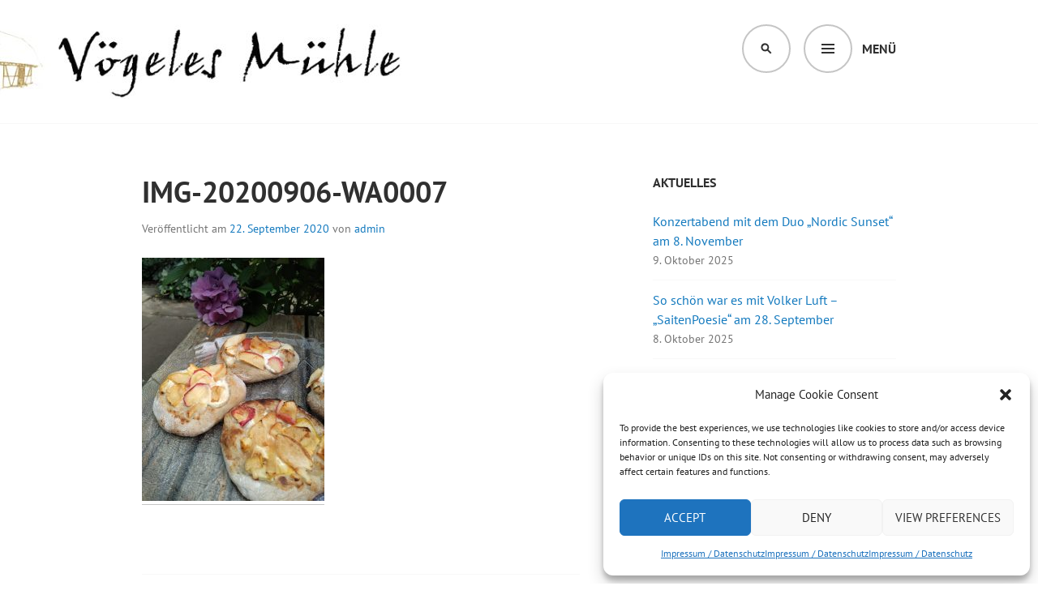

--- FILE ---
content_type: text/css
request_url: https://www.voegeles-muehle.de/wp-content/themes/edin/style.css?ver=6.8.1
body_size: 81081
content:
/*
Theme Name: Edin
Theme URI: https://wordpress.com/themes/edin/
Description: Edin is a modern responsive business and corporate theme that helps you to create a strong--yet beautiful--online presence for your business.
Version: 1.3.3
Author: Automattic
Author URI: https://wordpress.com/themes/
License: GNU General Public License v2 or later
License URI: http://www.gnu.org/licenses/gpl-2.0.html
Text Domain: edin
Tags: blog, custom-background, custom-colors, custom-header, custom-menu, editor-style, featured-images, flexible-header, full-width-template, left-sidebar, post-formats, right-sidebar, rtl-language-support, sticky-post, theme-options, translation-ready, two-columns

This theme, like WordPress, is licensed under the GPL.
Use it to make something cool, have fun, and share what you've learned with others.

Edin is based on Underscores http://underscores.me/, (C) 2012-2017 Automattic, Inc.

Resetting and rebuilding styles have been helped along thanks to the fine work of
Eric Meyer http://meyerweb.com/eric/tools/css/reset/index.html
along with Nicolas Gallagher and Jonathan Neal http://necolas.github.com/normalize.css/
and Blueprint http://www.blueprintcss.org/
*/

/*--------------------------------------------------------------
>>> TABLE OF CONTENTS:
----------------------------------------------------------------
1.0 - Reset
2.0 - Typography
3.0 - Elements
4.0 - Forms
5.0 - Navigation
	5.1 - Links
	5.2 - Pagination
	5.3 - Menu Toggle
	5.4 - Primary Navigation
	5.5 - Secondary Navigation
	5.6 - Footer Navigation
	5.7 - Social Navigation
6.0 - Accessibility
7.0 - Alignments
8.0 - Clearings
9.0 - Layout
10.0 - Widgets
11.0 - Content
12.0 - Comments
13.0 - Media
	13.1 - Images
	13.2 - Galleries
	13.3 - Iframes
14.0 - Jetpack
	14.1 - Contact Form
	14.2 - Galleries
	14.3 - Infinite Scroll
	14.4 - PollDaddy
	14.5 - Sharedaddy
	14.6 - Responsive Videos
	14.7 - Widgets
	14.8 - Testimonials
15.0 - Eventbrite
16.0 - Responsive
	16.1 - x >= 600px
	16.2 - x >= 768px
	16.3 - x >= 1020px
	16.4 - x >= 1230px
--------------------------------------------------------------*/

/*--------------------------------------------------------------
1.0 - Reset
--------------------------------------------------------------*/
html, body, div, span, applet, object, iframe,
h1, h2, h3, h4, h5, h6, p, blockquote, pre,
a, abbr, acronym, address, big, cite, code,
del, dfn, em, font, ins, kbd, q, s, samp,
small, strike, strong, sub, sup, tt, var,
dl, dt, dd, ol, ul, li,
fieldset, form, label, legend,
table, caption, tbody, tfoot, thead, tr, th, td {
	border: 0;
	font-family: inherit;
	font-size: 100%;
	font-style: inherit;
	font-weight: inherit;
	margin: 0;
	outline: 0;
	padding: 0;
	vertical-align: baseline;
}
html {
	overflow-y: scroll;
	-webkit-text-size-adjust: 100%;
	-ms-text-size-adjust: 100%;
}
*,
*:before,
*:after {
	-moz-box-sizing: border-box;
	-webkit-box-sizing: border-box;
	box-sizing: border-box;
}
body {
	background: #fff;
}
article,
aside,
details,
figcaption,
figure,
footer,
header,
main,
nav,
section {
	display: block;
}
ol,
ul {
	list-style: none;
}
table {
	border-collapse: separate;
	border-spacing: 0;
}
caption,
th,
td {
	font-weight: normal;
	text-align: left;
}
blockquote,
q {
	quotes: "" "";
}
blockquote:before,
blockquote:after,
q:before,
q:after {
	content: "";
}
a:focus {
	outline: thin dotted;
}
a:hover,
a:active {
	outline: 0;
}
a img {
	border: 0;
}

/*--------------------------------------------------------------
2.0 - Typography
--------------------------------------------------------------*/
html {
	font-size: 100%;
	line-height: 1.5em;
}
body,
button,
input,
select,
textarea {
	color: #303030;
	font-family: "PT Sans", sans-serif;
	-ms-word-wrap: break-word;
	word-wrap: break-word;
}
h1,
h2,
h3,
h4,
h5,
h6 {
	clear: both;
	font-weight: bold;
}
h1 {
	margin: 0 auto 10px;
	font-size: 2.25em;
	line-height: 1.33333em;
}
h2 {
	margin: 0 auto 12px;
	font-size: 1.875em;
	line-height: 1.6em;
}
h3 {
	margin: 0 auto 16px;
	font-size: 1.5em;
	line-height: 2em;
}
h4 {
	margin: 0 auto 17px;
	font-size: 1.375em;
	line-height: 1.636364em;
}
h5 {
	margin: 0 auto 21px;
	font-size: 1.125em;
	line-height: 1.33333em;
}
h6 {
	margin: 0 auto 24px;
	font-size: 1em;
	line-height: 1.5em;
}
p {
	margin-bottom: 24px;
}
b,
strong {
	font-weight: bold;
}
dfn,
cite,
em,
i {
	font-style: italic;
}
blockquote {
	padding-left: 24px;
	margin: 0 auto 17px;
	border-left: 2px solid #1279be;
	font-family: "PT Serif", serif;
	font-size: 1.375em;
	line-height: 1.636364em;
}
blockquote blockquote {
	font-size: 1em;
}
blockquote p {
	margin-bottom: 0;
}
address {
	margin: 0 0 24px;
}
pre {
	overflow: auto;
	padding: 24px;
	margin-bottom: 24px;
	max-width: 100%;
	background: #f8f8f8;
	word-break: normal;
}
pre,
code,
kbd,
tt,
var {
	font-family: "PT Mono", monospace;
}
abbr,
acronym {
	border-bottom: 1px dotted #303030;
	cursor: help;
}
mark,
ins {
	padding: 0 4px;
	background: #1279be;
	color: #fff;
	text-decoration: none;
}
sup,
sub {
	position: relative;
	vertical-align: baseline;
	height: 0;
	font-size: 75%;
	line-height: 0;
}
sup {
	bottom: 1ex;
}
sub {
	top: .5ex;
}
small {
	font-size: 75%;
}
big {
	font-size: 125%;
}

/* Hero */
.hero blockquote {
	border-left-color: rgba(255, 255, 255, 0.7);
}
.hero pre,
.hero mark,
.hero ins {
	background: rgba(255, 255, 255, 0.5);
}
.hero abbr,
.hero acronym {
	border-bottom-color: rgba(255, 255, 255, 0.7);
}

/* Footer Widget Area */
.footer-widget-area {
	color: #c5c5c5;
}
.footer-widget-area blockquote {
	border-left-color: #f8f8f8;
}
.footer-widget-area pre,
.footer-widget-area mark,
.footer-widget-area ins {
	background: #202020;
}
.footer-widget-area abbr,
.footer-widget-area acronym {
	border-bottom-color: #f8f8f8;
}

/*--------------------------------------------------------------
3.0 - Elements
--------------------------------------------------------------*/
hr {
	margin-bottom: 24px;
	height: 1px;
	border: 0;
	background-color: #f8f8f8;
}
ul,
ol {
	margin: 0 0 24px 0;
}
ul {
	list-style: disc inside;
}
ol {
	list-style: decimal inside;
}
li > ul,
li > ol {
	margin-bottom: 0;
	margin-left: 5%;
}
dt {
	font-weight: bold;
}
dd {
	margin: 0 24px 24px;
}
img {
	height: auto;
	max-width: 100%;
}
figure {
	margin: 0;
}
table {
	margin: 0 0 24px;
	width: 100%;
}
caption,
th {
	font-weight: bold;
}
th,
td {
	padding: 6px;
	border-bottom: 1px solid #c5c5c5;
}

/* Hero */
.hero hr {
	background-color: #fff;
}
.hero th,
.hero td {
	border-bottom-color: #fff;
}

/* Footer Widget Area */
.footer-widget-area hr {
	background-color: #202020;
}
.footer-widget-area th,
.footer-widget-area td {
	border-bottom-color: #202020;
}

/*--------------------------------------------------------------
4.0 Forms
--------------------------------------------------------------*/
button,
input,
select,
textarea {
	margin: 0;
	vertical-align: baseline;
	font-size: 100%;
	-moz-border-radius: 0;
	-webkit-border-radius: 0;
	border-radius: 0;
}
button,
input[type="button"],
input[type="reset"],
input[type="submit"] {
	padding: 12px 24px;
	background: #1279be;
	border: 2px solid #1279be;
	color: #fff;
	font-weight: bold;
	text-transform: uppercase;
	cursor: pointer;
	-webkit-appearance: button;
}
button:hover,
button:focus,
button:active,
input[type="button"]:hover,
input[type="button"]:focus,
input[type="button"]:active,
input[type="reset"]:hover,
input[type="reset"]:focus,
input[type="reset"]:active,
input[type="submit"]:hover,
input[type="submit"]:focus,
input[type="submit"]:active {
	outline: none;
	background: #303030;
	border-color: #303030;
	color: #fff;
}
input[type="checkbox"],
input[type="radio"] {
	padding: 0;
}
input[type="search"] {
	-webkit-appearance: textfield;
}
input[type="search"]::-webkit-search-decoration {
	-webkit-appearance: none;
}
button::-moz-focus-inner,
input::-moz-focus-inner {
	border: 0;
	padding: 0;
}
input[type="text"],
input[type="email"],
input[type="url"],
input[type="password"],
input[type="search"],
textarea {
	position: relative;
	padding: 12px;
	width: 100%;
	background: #f8f8f8;
	border: 2px solid #c5c5c5;
	color: #303030;
	-webkit-appearance: none;
}
input[type="text"]:focus,
input[type="email"]:focus,
input[type="url"]:focus,
input[type="password"]:focus,
input[type="search"]:focus,
textarea:focus {
	outline: none;
	background: #fff;
	border-color: #1279be;
}
textarea {
	overflow: auto;
	vertical-align: top;
}
select {
	max-width: 100%;
	background: #f8f8f8;
	border: 2px solid #c5c5c5;
}
.required {
	color: #d9321f;
}

/* Search */
.search-field,
.search-submit {
	margin-bottom: 24px;
}

/* Password Protected */
.post-password-form {
	position: relative;
}
.post-password-form input[type="submit"] {
	position: absolute;
	bottom: 0;
	right: 0;
}

/* Footer Widget Area */
.footer-widget-area button,
.footer-widget-area input[type="button"],
.footer-widget-area input[type="reset"],
.footer-widget-area input[type="submit"] {
	background: #fff;
	border-color: #fff;
	color: #303030;
}
.footer-widget-area button:hover,
.footer-widget-area button:focus,
.footer-widget-area button:active,
.footer-widget-area input[type="button"]:hover,
.footer-widget-area input[type="button"]:focus,
.footer-widget-area input[type="button"]:active,
.footer-widget-area input[type="reset"]:hover,
.footer-widget-area input[type="reset"]:focus,
.footer-widget-area input[type="reset"]:active,
.footer-widget-area input[type="submit"]:hover,
.footer-widget-area input[type="submit"]:focus,
.footer-widget-area input[type="submit"]:active {
	background: #c5c5c5;
	border-color: #c5c5c5;
	color: #303030;
}
.footer-widget-area input[type="text"],
.footer-widget-area input[type="email"],
.footer-widget-area input[type="url"],
.footer-widget-area input[type="password"],
.footer-widget-area input[type="search"],
.footer-widget-area textarea {
	background: #202020;
	border-color: #757575;
	color: #fff;
}
.footer-widget-area input[type="text"]:focus,
.footer-widget-area input[type="email"]:focus,
.footer-widget-area input[type="url"]:focus,
.footer-widget-area input[type="password"]:focus,
.footer-widget-area input[type="search"]:focus,
.footer-widget-area textarea:focus {
	background: #303030;
	border-color: #c5c5c5;
}
.footer-widget-area select {
	background: #202020;
	border-color: #757575;
	color: #fff;
}

/*--------------------------------------------------------------
5.0 Navigation
--------------------------------------------------------------*/
/*--------------------------------------------------------------
5.1 Links
--------------------------------------------------------------*/
a {
	color: #1279be;
	text-decoration: none;
}
a:hover,
a:focus,
a:active {
	color: #303030;
}
a.button,
a.button-minimal {
	display: inline-block;
	padding: 10px 24px;
	border: 2px solid #1279be;
	font-weight: bold;
	text-transform: uppercase;
}
a.button {
	background: #1279be;
	color: #fff;
}
a.button:hover,
a.button:focus,
a.button:active {
	background: #303030;
	border-color: #303030;
	color: #fff;
}
a.button-minimal {
	color: #1279be;
}
a.button-minimal:hover,
a.button-minimal:focus,
a.button-minimal:active {
	background: #1279be;
	border-color: #1279be;
	color: #fff;
}

/* Entry Content & Page Content */
.entry-content a:not([class^="button"]),
.page-content a:not([class^="button"]) {
	border-bottom: 1px solid #c5c5c5;
}
.entry-content a:not([class^="button"]):hover,
.entry-content a:not([class^="button"]):focus,
.entry-content a:not([class^="button"]):active,
.page-content a:not([class^="button"]):hover,
.page-content a:not([class^="button"]):focus,
.page-content a:not([class^="button"]):active {
	border-bottom-color: #303030;
}

/* Hero */
.hero .entry-content a {
	color: #fff;
	border-bottom: 1px solid #fff;
}
.hero .entry-content a:hover,
.hero .entry-content a:focus,
.hero .entry-content a:active {
	color: rgba(255, 255, 255, 0.7);
	border-bottom-color: rgba(255, 255, 255, 0.7);
}
.hero a.button,
.hero a.button-minimal {
	padding: 6px 24px;
	border-width: 2px;
	border-color: #fff;
	font-size: 0.875em;
	line-height: 1.71429em;
}
.hero a.button {
	background: #fff;
	color: #303030;
}
.hero a.button:hover,
.hero a.button:focus,
.hero a.button:active {
	background: #303030;
	border-color: #303030;
	color: #fff;
}
.hero a.button-minimal {
	color: #fff;
}
.hero a.button-minimal:hover,
.hero a.button-minimal:focus,
.hero a.button-minimal:active {
	background: #fff;
	color: #303030;
}

/* Footer Widget Area */
.footer-widget-area a {
	color: #fff;
}
.footer-widget-area a:hover,
.footer-widget-area a:focus,
.footer-widget-area a:active {
	color: #c5c5c5;
}
.footer-widget-area a.button,
.footer-widget-area a.button-minimal {
	border: 2px solid #fff;
}
.footer-widget-area a.button:hover,
.footer-widget-area a.button:focus,
.footer-widget-area a.button:active,
.footer-widget-area a.button-minimal:hover,
.footer-widget-area a.button-minimal:focus,
.footer-widget-area a.button-minimal:active {
	background: #c5c5c5;
	border-color: #c5c5c5;
	color: #303030;
}
.footer-widget-area a.button {
	background: #fff;
	color: #303030;
}
.footer-widget-area a.button-minimal {
	color: #fff;
}

/*--------------------------------------------------------------
5.2 Pagination
--------------------------------------------------------------*/
.site-main .comment-navigation,
.site-main .paging-navigation,
.site-main .post-navigation {
	padding: 24px 0;
	margin: 0 0 24px;
	overflow: hidden;
	border-top: 1px solid #f8f8f8;
	border-bottom: 1px solid #f8f8f8;
}
.comment-navigation .nav-previous,
.paging-navigation .nav-previous,
.post-navigation .nav-previous {
	float: left;
	width: 50%;
}
.comment-navigation .nav-next,
.paging-navigation .nav-next,
.post-navigation .nav-next {
	float: right;
	text-align: right;
	width: 50%;
}
.meta-nav {
	display: none;
}

/*--------------------------------------------------------------
5.3 Menu Toggle
--------------------------------------------------------------*/
.menu-toggle {
	position: relative;
	padding: 0;
	width: 48px;
	height: 48px;
	background: transparent;
	border: none;
	color: transparent;
	font-size: 16px;
	font-weight: bold;
}
.menu-toggle:before {
	position: absolute;
	top: 0;
	left: 0;
	background: #fff;
	color: #303030;
	content: "\e601";
	display: inline-block;
	width: 48px;
	height: 48px;
	font-family: "Edincon";
	font-size: 16px;
	line-height: 48px;
	text-decoration: inherit;
	font-weight: normal;
	font-style: normal;
	vertical-align: top;
	-webkit-font-smoothing: antialiased;
	-moz-osx-font-smoothing: grayscale;
}
.menu-toggle:hover,
.menu-toggle:focus,
.menu-toggle:active {
	outline: none;
	background: transparent;
	color: transparent;
}
.menu-toggle:focus {
	color: #1279be;
}
.menu-toggle:focus:before {
	-webkit-box-shadow: inset 0 0 4px rgba(0, 0, 0, 0.75);
	-moz-box-shadow:    inset 0 0 4px rgba(0, 0, 0, 0.75);
	box-shadow:         inset 0 0 4px rgba(0, 0, 0, 0.75);
}
.menu-toggle.open:before {
	content: '\e600';
	background: #1279be;
	color: #fff;
}
.navigation-wrapper {
	display: none;
	background: #1279be;
	font-weight: bold;
}

/*--------------------------------------------------------------
5.4 Primary Navigation
--------------------------------------------------------------*/
.primary-navigation {
	padding-top: 24px;
	color: #fff;
}
.primary-navigation a {
	border-bottom: 1px solid transparent;
	color: inherit;
}
.primary-navigation .menu-primary > ul {
	margin-bottom: 0;
}
.primary-navigation .menu-primary > ul > li {
	position: relative;
	float: left;
	margin-bottom: 24px;
	width: 100%;
}
.primary-navigation .menu-primary > ul > li:nth-of-type(3n+1) {
	clear: both;
}
.primary-navigation .menu-primary > ul > li.current-menu-ancestor > a,
.primary-navigation .menu-primary > ul > li.current_page_ancestor > a {
	font-style: italic;
}
.primary-navigation .menu-primary > ul > li > a {
	display: block;
	position: relative;
	padding: 12px 0;
	border-bottom-color: rgba(255, 255, 255, 0.5);
	text-transform: uppercase;
	font-size: 1.25em;
	line-height: 1.2em;
}
.primary-navigation .menu-primary > ul > li.menu-item-has-children > a {
	padding-right: 4em;
}
.primary-navigation .menu-primary > ul > li > a:hover,
.primary-navigation .menu-primary > ul > li > a:focus,
.primary-navigation .menu-primary > ul > li > a:active {
	border-bottom-color: #fff;
	box-shadow: 0 1px 0 0 #fff;
}
.primary-navigation .menu-primary > ul > li > a:hover .dropdown-toggle,
.primary-navigation .menu-primary > ul > li > a:focus .dropdown-toggle,
.primary-navigation .menu-primary > ul > li > a:active .dropdown-toggle {
	border-width: 2px;
	border-bottom-width: 2px;
	border-color: #fff;
}
.primary-navigation .menu-primary > ul > li > a.toggle-on {
	border-bottom-color: #fff;
}
.primary-navigation .menu-primary > ul > li > a.toggle-on:before {
	display: block;
	z-index: 1;
}
.primary-navigation ul {
	list-style: none;
}
.primary-navigation ul li {
	display: block;
}
.primary-navigation ul li ul {
	display: none;
	margin-left: 0;
}
.primary-navigation ul li ul.toggle-on {
	display: block;
}
.primary-navigation ul li ul.toggle-on ul {
	display: block;
}
.primary-navigation ul li ul li ul {
	margin-left: 24px;
}
.primary-navigation ul li ul a {
	display: inline-block;
	margin: 12px 0 0;
}
.primary-navigation ul li ul a:hover,
.primary-navigation ul li ul a:focus,
.primary-navigation ul li ul a:active {
	border-bottom-color: #fff;
}
.primary-navigation ul li.current-menu-item > a,
.primary-navigation ul li.current_page_item > a {
	font-style: italic;
	border-bottom-color: #fff;
}
.primary-navigation ul li.current-menu-item > a:before,
.primary-navigation ul li.current_page_item > a:before {
	content: '';
	display: block;
	position: absolute;
	bottom: 0;
	left: 0;
	width: 100%;
	height: 1px;
	background: #fff;
}
.primary-navigation ul ul li.current-menu-item > a:before,
.primary-navigation ul ul li.current_page_item > a:before {
	display: none;
}
.primary-navigation ul li.current-menu-item > a .dropdown-toggle,
.primary-navigation ul li.current_page_item > a .dropdown-toggle {
	border-width: 2px;
	border-bottom-width: 2px;
	border-color: #fff;
}
.primary-navigation .dropdown-toggle {
	display: block;
	position: absolute;
	top: 1px;
	right: 0;
	padding: 13px;
	width: 1.25em;
	height: 1.25em;
	background: transparent;
	border: 1px solid rgba(255, 255, 255, 0.5);
	border-bottom: 0;
	color: #fff;
	outline: none;
	-moz-box-sizing: content-box;
	-webkit-box-sizing: content-box;
	box-sizing: content-box;
}
.primary-navigation .dropdown-toggle:not(.toggle-on):hover,
.primary-navigation .dropdown-toggle:not(.toggle-on):focus {
	border-color: #fff;
	border-bottom-width: 1px;
	border-bottom-style: solid;
}
.primary-navigation .dropdown-toggle.toggle-on:focus {
	-webkit-box-shadow: inset 0 0 4px rgba(0, 0, 0, 0.75);
	-moz-box-shadow:    inset 0 0 4px rgba(0, 0, 0, 0.75);
	box-shadow:         inset 0 0 4px rgba(0, 0, 0, 0.75);
}
.primary-navigation .dropdown-toggle.toggle-on:after:focus {
	display: block;
	position: absolute;
	bottom: 1px;
	width: 100%;
	height: 1px;
	background: green;
}
.primary-navigation .dropdown-toggle:hover {
	background: #fff;
	color: #1279be;
}
.primary-navigation .dropdown-toggle:before {
	display: block;
	position: absolute;
	top: 50%;
	left: 50%;
	margin-top: -0.5em;
	margin-left: -0.5em;
	content: "\f431";
	display: inline-block;
	width: 1em;
	height: 1em;
	font-family: "Genericons";
	font-size: 1.2em;
	line-height: 1;
	text-decoration: inherit;
	font-weight: normal;
	font-style: normal;
	vertical-align: top;
	-webkit-font-smoothing: antialiased;
	-moz-osx-font-smoothing: grayscale;
}
.primary-navigation .dropdown-toggle.toggle-on {
	border-width: 2px;
	border-color: #fff;
	padding: 12px 12px 13px;
}
.primary-navigation .dropdown-toggle.toggle-on:before {
	content: '\f432';
}
.secondary-navigation + .primary-navigation {
	border-top: 1px solid #fff;
}

/*--------------------------------------------------------------
5.5 Secondary Navigation
--------------------------------------------------------------*/
.secondary-navigation {
	padding: 24px 0;
}
.secondary-navigation ul {
	display: block;
	list-style: none;
	margin: 0;
	text-align: center;
}
.secondary-navigation li {
	display: inline-block;
	margin: 6px 10px;
	color: #fff;
	text-transform: uppercase;
}
.secondary-navigation li.current-menu-item,
.secondary-navigation li.current_page_item {
	font-style: italic;
}
.secondary-navigation li.current-menu-item a,
.secondary-navigation li.current_page_item a {
	border-bottom-color: #fff;
}
.secondary-navigation a {
	color: inherit;
	border-bottom: 2px solid transparent;
}
.secondary-navigation a:hover,
.secondary-navigation a:focus,
.secondary-navigation a:active {
	border-bottom-color: #fff;
}
.secondary-navigation .menu-secondary {
	padding: 12px 0;
	min-height: 60px;
}

/*--------------------------------------------------------------
5.6 Footer Navigation
--------------------------------------------------------------*/
.footer-navigation {
	padding: 0 0 12px;
}
.footer-navigation ul {
	display: block;
	list-style: none;
	margin: 0;
}
.footer-navigation li {
	display: inline-block;
	margin: 0 0 12px 8px;
	font-weight: bold;
	text-transform: uppercase;
}
.footer-navigation li:first-of-type {
	margin-left: 0;
}
.footer-navigation li.current-menu-item a,
.footer-navigation li.current_page_item a {
	color: inherit;
	border-bottom-color: #303030;
}
.footer-navigation a {
	color: inherit;
	border-bottom: 2px solid transparent;
}
.footer-navigation a:hover,
.footer-navigation a:focus,
.footer-navigation a:active {
	border-bottom-color: #1279be;
	color: #1279be;
}

/*--------------------------------------------------------------
5.7 Social Navigation
--------------------------------------------------------------*/
ul[id^="menu-social"] {
	display: block;
	list-style: none;
	margin: 0;
}
ul[id^="menu-social"] li {
	vertical-align: top;
}
ul[id^="menu-social"] a {
	border-bottom: 0;
}
ul[id^="menu-social"] a[href*="codepen.io"],
ul[id^="menu-social"] a[href*="digg.com"],
ul[id^="menu-social"] a[href*="dribbble.com"],
ul[id^="menu-social"] a[href*="dropbox.com"],
ul[id^="menu-social"] a[href*="mailto:"],
ul[id^="menu-social"] a[href*="facebook.com"],
ul[id^="menu-social"] a[href*="flickr.com"],
ul[id^="menu-social"] a[href*="foursquare.com"],
ul[id^="menu-social"] a[href*="github.com"],
ul[id^="menu-social"] a[href*="plus.google.com"],
ul[id^="menu-social"] a[href*="instagram.com"],
ul[id^="menu-social"] a[href*="linkedin.com"],
ul[id^="menu-social"] a[href*="path.com"],
ul[id^="menu-social"] a[href*="pinterest.com"],
ul[id^="menu-social"] a[href*="getpocket.com"],
ul[id^="menu-social"] a[href*="polldaddy.com"],
ul[id^="menu-social"] a[href*="reddit.com"],
ul[id^="menu-social"] a[href*="spotify.com"],
ul[id^="menu-social"] a[href*="stumbleupon.com"],
ul[id^="menu-social"] a[href*="tumblr.com"],
ul[id^="menu-social"] a[href*="twitch.tv"],
ul[id^="menu-social"] a[href*="twitter.com"],
ul[id^="menu-social"] a[href*="vimeo.com"],
ul[id^="menu-social"] a[href*="wordpress.com"],
ul[id^="menu-social"] a[href*="wordpress.org"],
ul[id^="menu-social"] a[href*="youtube.com"],
ul[id^="menu-social"] a[href*='/feed'],
ul[id^="menu-social"] a[href*='skype'] {
	display: block;
	overflow: hidden;
	width: 1em;
	height: 1.5em;
}
ul[id^="menu-social"] a[href*="codepen.io"]:before,
ul[id^="menu-social"] a[href*="digg.com"]:before,
ul[id^="menu-social"] a[href*="dribbble.com"]:before,
ul[id^="menu-social"] a[href*="dropbox.com"]:before,
ul[id^="menu-social"] a[href*="mailto:"]:before,
ul[id^="menu-social"] a[href*="facebook.com"]:before,
ul[id^="menu-social"] a[href*="flickr.com"]:before,
ul[id^="menu-social"] a[href*="foursquare.com"]:before,
ul[id^="menu-social"] a[href*="github.com"]:before,
ul[id^="menu-social"] a[href*="plus.google.com"]:before,
ul[id^="menu-social"] a[href*="instagram.com"]:before,
ul[id^="menu-social"] a[href*="linkedin.com"]:before,
ul[id^="menu-social"] a[href*="path.com"]:before,
ul[id^="menu-social"] a[href*="pinterest.com"]:before,
ul[id^="menu-social"] a[href*="getpocket.com"]:before,
ul[id^="menu-social"] a[href*="polldaddy.com"]:before,
ul[id^="menu-social"] a[href*="reddit.com"]:before,
ul[id^="menu-social"] a[href*="spotify.com"]:before,
ul[id^="menu-social"] a[href*="stumbleupon.com"]:before,
ul[id^="menu-social"] a[href*="tumblr.com"]:before,
ul[id^="menu-social"] a[href*="twitch.tv"]:before,
ul[id^="menu-social"] a[href*="twitter.com"]:before,
ul[id^="menu-social"] a[href*="vimeo.com"]:before,
ul[id^="menu-social"] a[href*="wordpress.com"]:before,
ul[id^="menu-social"] a[href*="wordpress.org"]:before,
ul[id^="menu-social"] a[href*="youtube.com"]:before,
ul[id^="menu-social"] a[href*='/feed']:before,
ul[id^="menu-social"] a[href*='skype']:before {
	content: "\f413";
	display: inline-block;
	width: 1em;
	height: 1em;
	font-family: "Genericons";
	font-size: 1em;
	line-height: 1.5;
	text-decoration: inherit;
	font-weight: normal;
	font-style: normal;
	vertical-align: top;
	-webkit-font-smoothing: antialiased;
	-moz-osx-font-smoothing: grayscale;
}
ul[id^="menu-social"] a[href*="codepen.io"]:before {
	content: '\f216';
}
ul[id^="menu-social"] a[href*="digg.com"]:before {
	content: '\f221';
}
ul[id^="menu-social"] a[href*="dribbble.com"]:before {
	content: '\f201';
}
ul[id^="menu-social"] a[href*="dropbox.com"]:before {
	content: '\f225';
}
ul[id^="menu-social"] a[href*="mailto:"]:before {
	content: '\f410';
}
ul[id^="menu-social"] a[href*="facebook.com"]:before {
	content: '\f203';
}
ul[id^="menu-social"] a[href*="flickr.com"]:before {
	content: '\f211';
}
ul[id^="menu-social"] a[href*='foursquare.com']:before {
    content: '\f226';
}
ul[id^="menu-social"] a[href*="github.com"]:before {
	content: '\f200';
}
ul[id^="menu-social"] a[href*='path.com']:before {
    content: '\f219';
}
ul[id^="menu-social"] a[href*="plus.google.com"]:before {
	content: '\f206';
}
ul[id^="menu-social"] a[href*="instagram.com"]:before {
	content: '\f215';
}
ul[id^="menu-social"] a[href*="linkedin.com"]:before {
	content: '\f208';
}
ul[id^="menu-social"] a[href*="pinterest.com"]:before {
	content: '\f210';
}
ul[id^="menu-social"] a[href*="getpocket.com"]:before {
	content: '\f224';
}
ul[id^="menu-social"] a[href*="polldaddy.com"]:before {
	content: '\f217';
}
ul[id^="menu-social"] a[href*="reddit.com"]:before {
	content: '\f222';
}
ul[id^="menu-social"] a[href*='spotify.com']:before {
    content: '\f515';
}
ul[id^="menu-social"] a[href*="stumbleupon.com"]:before {
	content: '\f223';
}
ul[id^="menu-social"] a[href*="tumblr.com"]:before {
	content: '\f214';
}
ul[id^="menu-social"] a[href*='twitch.tv']:before {
    content: '\f516';
}
ul[id^="menu-social"] a[href*="twitter.com"]:before {
	content: '\f202';
}
ul[id^="menu-social"] a[href*="vimeo.com"]:before {
	content: '\f212';
}
ul[id^="menu-social"] a[href*="wordpress.com"]:before,
ul[id^="menu-social"] a[href*="wordpress.org"]:before {
	content: '\f205';
}
ul[id^="menu-social"] a[href*="youtube.com"]:before {
	content: '\f213';
}
ul[id^="menu-social"] a[href*='/feed']:before {
    content: '\f413';
}
ul[id^="menu-social"] a[href*='skype']:before {
    content: '\f220';
}

/*--------------------------------------------------------------
6.0 Accessibility
--------------------------------------------------------------*/
.screen-reader-text {
	clip: rect(1px, 1px, 1px, 1px);
	position: absolute !important;
	width: 1px;
	height: 1px;
	overflow: hidden;
}
.screen-reader-text:focus {
	background-color: #fff;
	box-shadow: 0 0 2px 2px rgba(0, 0, 0, 0.6);
	clip: auto !important;
	color: #1279be;
	display: block;
	font-size: 14px;
	font-weight: bold;
	height: auto;
	left: 5px;
	line-height: normal;
	padding: 15px 23px 14px;
	text-decoration: none;
	top: 5px;
	width: auto;
	z-index: 1000000000;
}

/*--------------------------------------------------------------
7.0 Alignments
--------------------------------------------------------------*/
.alignleft {
	display: inline;
	float: left;
	margin-right: 24px;
}
.alignright {
	display: inline;
	float: right;
	margin-left: 24px;
}
.aligncenter {
	clear: both;
	display: block;
	margin: 0 auto;
}
.alignnone {
	vertical-align: bottom;
}

/*--------------------------------------------------------------
8.0 Clearings
--------------------------------------------------------------*/
.clear:before,
.clear:after,
.comment-content:before,
.comment-content:after,
.comment-meta:before,
.comment-meta:after,
.entry-content:before,
.entry-content:after,
.gallery:before,
.gallery:after,
.nav-links:before,
.nav-links:after,
.site-content:before,
.site-content:after,
.site-footer:before,
.site-footer:after,
.site-header:before,
.site-header:after,
.sd-block:before,
.sd-block:after,
.sharedaddy:before,
.sharedaddy:after {
	content: '';
	display: table;
}
.clear:after,
.comment-content:after,
.comment-meta:after,
.entry-content:after,
.gallery:after,
.nav-links:after,
.site-content:after,
.site-footer:after,
.site-header:after,
.sd-block:after,
.sharedaddy:after {
	clear: both;
}

/*--------------------------------------------------------------
9.0 Layout
--------------------------------------------------------------*/
/* Grid */
.breadcrumbs-wrapper .entry-breadcrumbs,
.content-wrapper,
.featured-page-wrapper,
.footer-widget-wrapper,
.footer-wrapper,
.front-page-testimonials-wrapper,
.front-page-widget-wrapper,
.grid-wrapper,
.has-custom-background #page,
.header-wrapper,
.hero-wrapper,
.hero .hentry,
.menu-primary,
.no-sidebar-full .content-area,
.post-type-archive-jetpack-testimonial .nav-links,
.search-wrapper .search-form,
.secondary-navigation,
.page-template-grid-page .comments-area {
	display: block;
	margin-left: auto;
	margin-right: auto;
}
.breadcrumbs-wrapper .entry-breadcrumbs,
.content-area,
.content-wrapper,
.featured-page,
.featured-page-wrapper,
.footer-navigation,
.footer-widget,
.footer-widget-wrapper,
.footer-wrapper,
.front-page-testimonials-wrapper,
.front-page-testimonials-wrapper .hentry.jetpack-testimonial,
.front-page-widget,
.front-page-widget-wrapper,
.grid,
.grid-wrapper,
.page-template-grid-page .comments-area,
.has-custom-background #page,
.has-footer-navigation .site-info,
.header-wrapper,
.hero-wrapper,
.hero .hentry,
.menu-primary,
.post-type-archive-jetpack-testimonial .nav-links,
.search-wrapper .search-form,
.secondary-navigation,
.site-branding
.widget-area {
	width: 100%;
}
.breadcrumbs-wrapper .entry-breadcrumbs,
.content-wrapper,
.featured-page-wrapper,
.footer-widget-wrapper,
.footer-wrapper,
.front-page-testimonials-wrapper,
.front-page-widget-wrapper,
.grid-wrapper,
.page-template-grid-page .comments-area,
.header-wrapper,
.hero-wrapper,
.hero .hentry,
.menu-primary,
.post-type-archive-jetpack-testimonial .nav-links,
.search-wrapper .search-form,
.secondary-navigation {
	padding-right: 24px;
	padding-left: 24px;
}
.content-area,
.featured-page-area,
.footer-widget-area,
.front-page-testimonials-area,
.front-page-widget-area,
.grid-area,
.widget-area {
	padding-top: 24px;
}
.no-sidebar .content-area {
	margin: 0 auto;
}

/* Header */
.header-wrapper {
	position: relative;
	border-top: 48px solid #f8f8f8;
}
.no-header-navigation .header-wrapper {
	border-top: 0;
}
.site-header {
	background: #fff;
	border-bottom: 1px solid #f8f8f8;
}
.site-logo-link {
	display: block;
}
.site-logo-link,
.site-title {
	margin-top: 24px;
	margin-bottom: 24px;
}
.site-logo-link:not([style*="display"]) + .site-title {
	margin-top: -14px;
}
.site-logo {
	display: block;
	margin: 0 auto;
	width: auto;
	max-height: 96px;
}
.site-description,
.site-title {
	clear: both;
	text-align: center;
}
.site-description {
	display: none;
	margin-top: -14px;
	margin-bottom: 24px;
	color: #757575;
	font-weight: normal;
	font-size: 0.875em;
	line-height: 1.71429em;
}
.site-title {
	color: #303030;
	font-size: 2.25em;
	line-height: 1.33333em;
	font-weight: bold;
	text-transform: uppercase;
}
.site-title a,
.site-title a:hover,
.site-title a:focus,
.site-title a:active {
	color: inherit;
}
.header-image {
	display: block;
}
.header-image img {
	display: block;
	margin: 0 auto;
	width: 100%;
}
.header-navigation,
.header-search {
	position: absolute;
	top: -48px;
	right: 0;
	margin: 0;
}
.header-navigation + .header-search {
	right: 50px;
}
.search-toggle {
	display: block;
	position: relative;
	padding: 0;
	width: 48px;
	height: 48px;
	background: transparent;
	border: none;
	color: transparent;
}
.search-toggle:before {
	position: absolute;
	top: 0;
	left: 0;
	background: #fff;
	color: #303030;
	content: "\e602";
	display: inline-block;
	width: 48px;
	height: 48px;
	font-family: "Edincon";
	font-size: 16px;
	line-height: 48px;
	text-decoration: inherit;
	font-weight: normal;
	font-style: normal;
	vertical-align: top;
	-webkit-font-smoothing: antialiased;
	-moz-osx-font-smoothing: grayscale;
}
.search-toggle:hover,
.search-toggle:focus,
.search-toggle:active {
	outline: none;
	background: transparent;
	color: transparent;
}
.search-toggle:focus:before {
	-webkit-box-shadow: inset 0 0 4px rgba(0, 0, 0, 0.75);
	-moz-box-shadow:    inset 0 0 4px rgba(0, 0, 0, 0.75);
	box-shadow:         inset 0 0 4px rgba(0, 0, 0, 0.75);
}
.search-toggle.open,
.search-toggle.open:before {
	background: #1279be;
}
.search-toggle.open:before {
	content: '\e600';
	color: #fff;
}
.search-wrapper {
	display: none;
	width: 100%;
	height: 100%;
	background: #1279be;
	font-weight: bold;
}
.search-wrapper .search-form {
	padding-top: 24px;
	padding-bottom: 24px;
}
.search-wrapper .search-field {
	padding: 16px;
	margin: 0;
	background-color: #fff;
	border-color: #0c5586;
}
.search-wrapper .search-submit {
	display: none;
}

/* Content */
.site-content {
	position: relative;
	background: #fff;
}

/* Featured Page Area */
.featured-page-area {
	background: #f8f8f8;
}
.featured-page-area .hentry {
	margin-bottom: 0;
}

/* Front Page Widget Area */
.front-page-widget-area {
	background: #fff;
}

/* Grid Area */
.grid-area {
	background: #fff;
}
.grid-area .hentry {
	margin-bottom: 0;
}
.content-wrapper + .grid-area {
	background: #f8f8f8;
}

/* Widget Area */
.widget-area {
	border-top: 2px solid #c5c5c5;
}
.widget-area:before {
	content: '';
	display: block;
	position: absolute;
	left: 0;
	margin-top: -26px;
	width: 100%;
	height: 2px;
	background: #c5c5c5;
}

/* Footer Widget Area */
.footer-widget-area {
	background: #303030;
}

/* Footer */
.site-footer {
	background: #fff;
	border-top: 1px solid #f8f8f8;
}
.site-footer a {
	color: #303030;
}
.site-footer a:hover,
.site-footer a:focus,
.site-footer a:active {
	color: #1279be;
}
.site-info {
	padding: 24px 0;
}

/*--------------------------------------------------------------
10.0 Widgets
--------------------------------------------------------------*/
.widget {
	margin: 0;
}
.widget a:not(class*="button") {
	border-bottom: 1px solid #c5c5c5;
}
.widget a:not(class*="button"):hover,
.widget a:not(class*="button"):focus,
.widget a:not(class*="button"):active {
	border-bottom-color: #303030;
}
.widget img {
	vertical-align: bottom;
}
.footer-widget-area a:not(class*="button") {
	border-bottom-color: #757575;
}
.footer-widget-area a:not(class*="button"):hover,
.footer-widget-area a:not(class*="button"):focus,
.footer-widget-area a:not(class*="button"):active {
	border-bottom-color: #c5c5c5;
}
.widget-title,
.widgettitle {
	margin: 0 auto 24px;
	text-transform: uppercase;
	font-size: 1em;
	line-height: 1.5em;
}
.widget-title:empty,
.widgettitle:empty {
	display: none;
}
.widget-title a,
.widgettitle a {
	border-bottom: 0;
}
.widget select {
	margin-bottom: 24px;
}

/* Calendar */
.widget_calendar caption,
.widget_calendar th,
.widget_calendar td {
	text-align: center;
}
.widget_calendar caption {
	text-transform: uppercase;
}
.widget_calendar thead,
.widget_calendar tfoot {
	background: #f8f8f8;
}
.widget_calendar th,
.widget_calendar td {
	padding: 12px 6px;
}
.widget_calendar th {
	border-top: 1px solid #c5c5c5;
}
.footer-widget-area .widget_calendar thead,
.footer-widget-area .widget_calendar tfoot {
	background: #202020;
}
.footer-widget-area .widget_calendar th {
	border-top-color: #202020;
}

/* Custom Menu */
.widget_nav_menu ul[id^="menu-social"] {
	margin-bottom: 12px;
}
.widget_nav_menu ul[id^="menu-social"] li {
	display: inline-block;
	padding: 0;
	margin: 0 8px 12px 0;
	border-top: 0;
}
.widget_nav_menu ul ul {
	display: none;
}
.widget_nav_menu ul ul.toggle-on {
	display: block;
}
.widget_nav_menu li {
	position: relative;
	font-weight: bold;
	text-transform: uppercase;
}
.widget_nav_menu li li {
	text-transform: none;
}
.widget_nav_menu ul:not([id^="menu-social"]) li.page_item_has_children > a,
.widget_nav_menu ul:not([id^="menu-social"]) li.menu-item-has-children > a {
	margin-right: 4em;
}
.widget_nav_menu a {
	display: block;
	border-bottom: 0;
}
.widget_nav_menu .dropdown-toggle {
	display: block;
	position: absolute;
	top: 0;
	right: 0;
	padding: 12px;
	width: 1.5em;
	height: 1.5em;
	background: #f8f8f8;
	border: 0;
	color: #303030;
	outline: none;
	-moz-box-sizing: content-box;
	-webkit-box-sizing: content-box;
	box-sizing: content-box;
}
.widget_nav_menu .dropdown-toggle:hover {
	background: #1279be;
	color: #fff;
}
.widget_nav_menu .dropdown-toggle:focus {
	z-index: 1;
	-webkit-box-shadow: inset 0 0 4px rgba(0, 0, 0, 0.75);
	-moz-box-shadow:    inset 0 0 4px rgba(0, 0, 0, 0.75);
	box-shadow:         inset 0 0 4px rgba(0, 0, 0, 0.75);
}
.widget_nav_menu .dropdown-toggle:before {
	display: block;
	position: absolute;
	top: 50%;
	left: 50%;
	margin-top: -0.5em;
	margin-left: -0.5em;
	content: "\f431";
	display: inline-block;
	width: 1em;
	height: 1em;
	font-family: "Genericons";
	font-size: 1.5em;
	line-height: 1;
	text-decoration: inherit;
	font-weight: normal;
	font-style: normal;
	vertical-align: top;
	-webkit-font-smoothing: antialiased;
	-moz-osx-font-smoothing: grayscale;
}
.widget_nav_menu .dropdown-toggle.toggle-on:before {
	content: '\f432';
}
.footer-widget-area .widget_nav_menu .dropdown-toggle {
	background: #202020;
	color: #fff;
}
.footer-widget-area .widget_nav_menu .dropdown-toggle:hover {
	background: #c5c5c5;
	color: #303030;
}

/* Lists */
.widget_archive ul,
.widget_categories ul,
.widget_nav_menu ul,
.widget_meta ul,
.widget_pages ul,
.widget_recent_comments ul,
.widget_recent_entries ul,
.widget_rss ul {
	list-style: none;
}
.widget_archive li,
.widget_categories li,
.widget_nav_menu li,
.widget_meta li,
.widget_pages li,
.widget_recent_comments li,
.widget_recent_entries li,
.widget_rss li {
	padding: 12px 0;
	border-top: 1px solid #f8f8f8;
}
.widget_archive li:first-child,
.widget_categories li:first-child,
.widget_nav_menu li:first-child,
.widget_meta li:first-child,
.widget_pages li:first-child,
.widget_recent_comments li:first-child,
.widget_recent_entries li:first-child,
.widget_rss li:first-child {
	padding-top: 0;
	border-top: 0;
}
.widget_archive li:last-child,
.widget_categories li:last-child,
.widget_nav_menu li:last-child,
.widget_meta li:last-child,
.widget_pages li:last-child,
.widget_recent_comments li:last-child,
.widget_recent_entries li:last-child,
.widget_rss li:last-child {
	padding-bottom: 0;
}
.footer-widget-area .widget_archive li,
.footer-widget-area .widget_categories li,
.footer-widget-area .widget_nav_menu li,
.footer-widget-area .widget_meta li,
.footer-widget-area .widget_pages li,
.footer-widget-area .widget_recent_comments li,
.footer-widget-area .widget_recent_entries li,
.footer-widget-area .widget_rss li {
	border-top-color: #202020;
}
.widget_categories .children,
.widget_nav_menu .sub-menu,
.widget_pages .children {
	position: relative;
	padding-top: 12px;
	margin-top: 12px;
	border-top: 1px solid #f8f8f8;
}
.footer-widget-area .widget_categories .children,
.footer-widget-area .widget_nav_menu .sub-menu,
.footer-widget-area .widget_pages .children {
	border-top-color: #202020;
}

/* Recent Posts */
.widget_recent_entries .post-date {
	display: block;
	color: #757575;
	font-size: 0.875em;
	line-height: 1.71429em;
}
.footer-widget-area .widget_recent_entries .post-date {
	color: #f8f8f8;
}

/* Search */
.widget_search .search-submit {
	display: none;
}

/* Tag Cloud */
.widget_tag_cloud > div {
	margin-bottom: 24px;
}

/*--------------------------------------------------------------
11.0 Content
--------------------------------------------------------------*/
.error404 .page-content {
	margin: 0 0 24px;
}
.byline,
.updated {
	display: none;
}
.single .byline,
.group-blog .byline {
	display: inline;
}
.page-links {
	clear: both;
	margin: 0 0 18px;
}
.page-links > a,
.page-links > span {
	display: inline-block;
	margin: 0 0 6px 8px;
}

/* Sticky */
.sticky .posted-on,
.sticky .entry-meta {
	display: none;
}
.group-blog .sticky .entry-meta {
	display: block;
}

/* Hentry */
.hentry,
.no-results {
	margin: 0;
}
.archive:not(.post-type-archive-jetpack-testimonial) .hentry,
.blog .hentry,
.search .hentry {
	padding-top: 24px;
	border-top: 1px solid #f8f8f8;
}
.archive .site-main > .hentry:first-of-type,
.blog .site-main > .hentry:first-of-type,
.search .site-main > .hentry:first-of-type {
	padding-top: 0;
	border-top: 0;
}

/* Post Formats */
.format-aside .entry-title,
.format-status .entry-title {
	display: none;
}
.format-link .entry-title a:after {
	color: #757575;
	content: "\f442";
	display: inline-block;
	width: 1em;
	height: 1em;
	font-family: "Genericons";
	font-size: 1em;
	line-height: inherit;
	text-decoration: inherit;
	font-weight: normal;
	font-style: normal;
	vertical-align: top;
	-webkit-font-smoothing: antialiased;
	-moz-osx-font-smoothing: grayscale;
}
.format-link .entry-title a:hover:after,
.format-link .entry-title a:focus:after,
.format-link .entry-title a:active:after {
	color: #1279be;
}

/* Post Thumbnail */
.post-thumbnail {
	display: block;
	margin-bottom: 24px;
}
a.post-thumbnail:hover,
a.post-thumbnail:focus,
a.post-thumbnail:active {
	opacity: 0.7;
}
.post-thumbnail img {
	display: block;
	margin: 0 auto;
}

/* Hero */
.hero {
	padding: 24px 0;
	background: #fff;
	border-bottom: 1px solid #f8f8f8;
}
.hero.with-featured-image {
	position: relative;
	margin-top: -1px;
	background-color: #1279be;
	background-position: 50% 50%;
	background-repeat: no-repeat;
	-moz-background-size: cover;
	-o-background-size: cover;
	-webkit-background-size: cover;
	background-size: cover;
	border-bottom: 0;
}
body:not(.no-image-filter) .hero.with-featured-image:before {
	content: '';
	position: absolute;
	top: 0;
	left: 0;
	width: 100%;
	height: 100%;
	background: #000;
	opacity: 0.3;
}
.hero.with-featured-image .page-title,
.hero.with-featured-image .hentry {
	position: relative;
	color: #fff;
}
.hero .page-title,
.hero .taxonomy-description {
	text-align: center;
}
.hero .page-title,
.hero .taxonomy-description * {
	margin-bottom: 0;
}
.hero .hentry {
	color: #fff;
	margin-bottom: -24px;
}
.hero .entry-content {
	font-size: 1.125em;
	line-height: 1.5;
}
.hero .entry-footer a {
	color: rgba(255, 255, 255, 0.7);
}
.hero .entry-footer a:hover,
.hero .entry-footer a:focus,
.hero .entry-footer a:active {
	color: #fff;
}
body[class*="front-page"] .hero {
	background-color: #1279be;
	border-bottom: 0;
}
body[class*="front-page"] .hero.with-featured-image {
	background-color: #fff;
}
body[class*="front-page"] .hero .page-title {
	text-align: inherit;
}

/* Entry Title */
.entry-title {
	margin: 0 auto 10px;
	font-size: 2.25em;
	line-height: 1.33333em;
}
.entry-title a {
	color: inherit;
}
.entry-title a:hover,
.entry-title a:focus,
.entry-title a:active {
	color: #1279be;
}

/* Page Links */
.page-links {
	font-weight: bold;
}

/* Entry Footer & Entry Meta */
.entry-footer,
.entry-meta {
	padding-bottom: 24px;
	color: #757575;
	font-size: 0.875em;
	line-height: 1.71429em;
}
.entry-footer span {
	padding-right: 12px;
}
.entry-footer span:last-of-type {
	padding-right: 0;
}
.post-format-link .genericon {
	font-size: 1.14286em;
	line-height: 1.3125em;
}
.edit-link a:before {
	content: "\f411";
	display: inline-block;
	width: 1em;
	height: 1em;
	font-family: "Genericons";
	font-size: 1.14286em;
	line-height: 1.3125em;
	text-decoration: inherit;
	font-weight: normal;
	font-style: normal;
	vertical-align: top;
	-webkit-font-smoothing: antialiased;
	-moz-osx-font-smoothing: grayscale;
}

/* More Link */
.more-link {
	font-weight: bold;
	text-transform: uppercase;
	border-bottom: 1px solid #c5c5c5;
}
.more-link:hover,
.more-link:focus,
.more-link:active {
	border-bottom-color: #303030;
}

/* Grid Page & Featured Page */
.featured-page .entry-title,
.grid .entry-title {
	margin: 0 auto 24px;
	text-transform: uppercase;
	font-size: 1em;
	line-height: 1.5em;
}
.featured-page .entry-title a,
.grid .entry-title a {
	color: inherit;
}
.featured-page .entry-title a:hover,
.featured-page .entry-title a:focus,
.featured-page .entry-title a:active,
.grid .entry-title a:hover,
.grid .entry-title a:focus,
.grid .entry-title a:active {
	color: #1279be;
}

/* Entry Breadcrumbs */
.breadcrumbs-wrapper {
	width: 100%;
	background: #f8f8f8;
}
.entry-breadcrumbs {
	padding-top: 24px;
	padding-bottom: 24px;
}
.entry-breadcrumbs a {
	position: relative;
	margin-right: 10px;
	color: #303030;
	border-bottom: 1px solid transparent;
	font-weight: bold;
}
.entry-breadcrumbs a:hover,
.entry-breadcrumbs a:focus,
.entry-breadcrumbs a:active {
	border-bottom-color: #303030;
}
.entry-breadcrumbs a:after {
	content: '';
	display: inline-block;
	border-top: 4px solid transparent;
	border-bottom: 4px solid transparent;
	border-left: 4px solid #c5c5c5;
	margin-left: 10px;
}
.entry-breadcrumbs .current-page {
	font-style: italic;
}

/*--------------------------------------------------------------
12.0 Comments
--------------------------------------------------------------*/
.comments-area {
	margin: 0 0 24px;
}
.page-template-grid-page .comments-area {
	padding-top: 60px;
}
.comment-list {
	list-style: none;
	margin: 0;
}
.comment-list .comment,
.comment-list .pingback {
	padding-top: 24px;
	border-top: 1px solid #f8f8f8;
}
.comment-list > .depth-1:first-of-type {
	border-top: 0;
}
.comment-list .children {
	list-style: none;
}
.pingback .comment-body {
	padding-bottom: 24px;
}
.bypostauthor > .comment-body {
	background: #f8f8f8;
	padding: 24px 24px 0 24px;
	margin-bottom: 24px;
}
.comment .reply {
	padding-bottom: 24px;
	font-weight: bold;
	text-transform: uppercase;
}
.comment .reply:empty {
	display: none;
}
.comment .reply a {
	border-bottom: 1px solid #c5c5c5;
}
.comment .reply a:hover,
.comment .reply a:focus,
.comment .reply a:active {
	border-bottom-color: #303030;
}
.comment-meta {
	margin-bottom: 24px;
}
.comment-author .avatar {
	float: left;
	margin-right: 12px;
}
.no-comments {
	margin: 0 auto 16px;
	font-weight: bold;
	font-size: 1.5em;
	line-height: 2em;
}

/*--------------------------------------------------------------
13.0 Media
--------------------------------------------------------------*/
/*--------------------------------------------------------------
13.1 Images
--------------------------------------------------------------*/
.comment-content img.wp-smiley,
.entry-content img.wp-smiley,
.page-content img.wp-smiley {
	border: none;
	margin-bottom: 0;
	margin-top: 0;
	padding: 0;
}
a:hover img[class^="align"],
a:focus img[class^="align"],
a:active img[class^="align"] {
	opacity: 0.7;
}

/* Captions */
.wp-caption {
	border: 0;
	margin-bottom: 24px;
	max-width: 100%;
}
.wp-caption img[class*="wp-image-"] {
	display: block;
	margin: 0 auto;
	max-width: 100%;
}

/*--------------------------------------------------------------
13.2 Galleries
--------------------------------------------------------------*/
.gallery {
	margin: -12px 0 12px;
}
.gallery .gallery-item {
	float: left;
	padding: 12px;
	width: 100%;
}
.gallery .gallery-item .gallery-icon a {
	display: block;
	border-bottom: 0;
}
.gallery .gallery-item .gallery-icon a:hover,
.gallery .gallery-item .gallery-icon a:focus,
.gallery .gallery-item .gallery-icon a:active {
	opacity: 0.7;
}
.gallery .gallery-item .gallery-icon img {
	display: block;
	margin: 0 auto;
	height: auto;
	border: none;
}
.gallery .gallery-item + br {
	display: none;
}

/* Columns */
.gallery-columns-1 .gallery-item,
.gallery-columns-5 .gallery-item,
.gallery-columns-7 .gallery-item {
	float: none;
	width: 100%;
}
.gallery-columns-2 .gallery-item,
.gallery-columns-4 .gallery-item,
.gallery-columns-8 .gallery-item {
	width: 50%;
}
.gallery-columns-3 .gallery-item,
.gallery-columns-6 .gallery-item,
.gallery-columns-9 .gallery-item {
	width: 33.33333%;
}
.gallery-columns-2 .gallery-item:nth-of-type(2n-2),
.gallery-columns-3 .gallery-item:nth-of-type(3n-3),
.gallery-columns-4 .gallery-item:nth-of-type(2n-2),
.gallery-columns-6 .gallery-item:nth-of-type(3n-3),
.gallery-columns-8 .gallery-item:nth-of-type(2n-2),
.gallery-columns-9 .gallery-item:nth-of-type(3n-3) {
	clear: right;
}
.gallery-columns-2 .gallery-item:nth-of-type(2n-1),
.gallery-columns-3 .gallery-item:nth-of-type(3n-2),
.gallery-columns-4 .gallery-item:nth-of-type(2n-1),
.gallery-columns-6 .gallery-item:nth-of-type(3n-2),
.gallery-columns-8 .gallery-item:nth-of-type(2n-1),
.gallery-columns-9 .gallery-item:nth-of-type(3n-2) {
	clear: left;
}

/* Captions */
.gallery-caption,
.wp-caption-text {
	padding: 12px 0;
	border-bottom: 1px solid #f8f8f8;
	font-family: "PT Serif", serif;
	text-align: center;
	font-size: 0.875em;
	line-height: 1.71429em;
}

/*--------------------------------------------------------------
13.3 Iframes
--------------------------------------------------------------*/
audio,
embed,
iframe,
object,
video,
.wp-audio-shortcode {
	display: block;
	margin-bottom: 24px;
	max-width: 100%;
}

/* VideoPress */
.video-player {
	margin: -5px 0 !important;
	height: auto !important;
}
.video-player object {
	margin-bottom: 0;
}

/* Playlists */
.site-content .wp-playlist {
	padding: 12px;
	margin: 0 0 24px;
	border-color: #c5c5c5;
	font-size: inherit;
}
.footer-widget-area .wp-playlist {
	border-color: #202020;
}

/* Google Maps */
.googlemaps {
	margin-bottom: 24px;
}
.googlemaps br {
	display: none;
}
.googlemaps iframe {
	margin-bottom: 0;
}

/*--------------------------------------------------------------
14.0 Jetpack
--------------------------------------------------------------*/
/*--------------------------------------------------------------
14.1 Contact Form
--------------------------------------------------------------*/
.hentry .contact-form label {
	margin-bottom: 0;
	font-weight: inherit;
}
.hentry .contact-form label.checkbox,
.hentry .contact-form label.radio {
	margin-bottom: 0;
	font-weight: inherit;
}
.hentry .contact-form label span {
	color: #d9321f;
}
.hentry .contact-form input[type="text"],
.hentry .contact-form input[type="email"],
.hentry .contact-form textarea {
	margin-bottom: 24px;
	width: 100%;
	max-width: 100%;
}
.hentry .contact-form div .clear-form:last-of-type {
	margin-bottom: 24px;
}

/*--------------------------------------------------------------
14.2 Galleries
--------------------------------------------------------------*/
.hentry .slideshow-window,
.hentry .tiled-gallery {
	margin: 0 0 24px;
}
.hentry .slideshow-window {
	background: #f8f8f8;
	border: 12px solid #f8f8f8;
	-moz-border-radius: 0;
	-webkit-border-radius: 0;
	border-radius: 0;
}
.slideshow-slide-caption:empty {
	display: none;
}
.site-content .slideshow-slide-caption {
	bottom: -1px;
	padding: 12px 0 0;
	height: auto;
	background: #f8f8f8;
	color: inherit;
	font-family: inherit;
	font-size: 0.875em;
	line-height: 1.71429em;
	text-shadow: none;
}
.site-content .hero .slideshow-slide-caption {
	color: #252525;
}

/*--------------------------------------------------------------
14.3 Infinite Scroll
--------------------------------------------------------------*/
.infinite-scroll .paging-navigation,
.infinite-scroll.neverending .site-footer {
	display: none;
}
.infinity-end.neverending .site-footer {
	display: block;
}
#infinite-footer .container {
	padding: 0;
	background: #fff;
	border-color: #f8f8f8;
}
#infinite-footer .blog-credits,
#infinite-footer .blog-info {
	padding: 15px 30px;
	color: inherit;
	font-size: inherit;
}
#infinite-footer .blog-credits a,
#infinite-footer .blog-info a {
	color: inherit;
	font-size: inherit;
}
#infinite-footer .blog-credits a:hover,
#infinite-footer .blog-credits a:focus,
#infinite-footer .blog-credits a:active,
#infinite-footer .blog-info a:hover,
#infinite-footer .blog-info a:focus,
#infinite-footer .blog-info a:active {
	color: #1279be;
	text-decoration: none;
}
#infinite-footer .blog-info a {
	text-transform: uppercase;
}
#infinite-handle {
	margin: 0 0 60px;
	text-align: center;
}
#infinite-handle span {
	display: inline-block;
	padding: 10px 24px;
	margin: 0 auto;
	background: #1279be;
	border: 2px solid #1279be;
	color: #fff;
	font-size: inherit;
	font-weight: bold;
	text-transform: uppercase;
	-moz-border-radius: 0;
	-webkit-border-radius: 0;
	border-radius: 0;
}
#infinite-handle span:hover,
#infinite-handle span:focus,
#infinite-handle span:active {
	background: #303030;
	border-color: #303030;
	color: #fff;
}
.infinite-loader {
	margin: 0 0 60px;
	height: 48px;
}
.spinner {
	top: 50% !important;
	left: 50% !important;
}

/*--------------------------------------------------------------
14.4 PollDaddy
--------------------------------------------------------------*/
.PDS_Poll {
	margin-bottom: 24px;
}
.PDS_Poll .pds-links a {
	border-bottom: 0;
}

/*--------------------------------------------------------------
14.5 Sharedaddy
--------------------------------------------------------------*/
.hentry #jp-post-flair {
	padding: 0;
}
.sd-sharing-enabled:not(#jp-post-flair),
.jetpack-likes-widget-wrapper,
.sharedaddy.sd-block.sd-gplus,
.sd-rating,
div#jp-relatedposts {
	padding: 24px 24px 0 24px;
	margin-bottom: 24px;
	background: #f8f8f8;
}
.hentry div.sharedaddy h3.sd-title {
	margin-bottom: 24px;
	font-size: inherit;
	line-height: inherit;
}
.comment .pd-rating,
.hentry .pd-rating,
.hentry div.sharedaddy .sd-content ul,
.sharedaddy.sd-block.sd-gplus .sd-content {
	margin-bottom: 24px !important;
}
.sharedaddy.sd-block.sd-gplus .sd-content a {
	border-bottom: 0;
}
.hentry .post-likes-widget {
	margin-bottom: 24px;
	position: inherit !important;
	top: auto !important;
}
.hentry div#jp-relatedposts h3.jp-relatedposts-headline {
	margin-bottom: 24px;
	font-size: inherit;
	line-height: inherit;
}
.hentry .pd-rating + br,
.hentry div.sharedaddy h3.sd-title:before,
.hentry div#jp-relatedposts h3.jp-relatedposts-headline em:before {
	display: none;
}
.hentry div#jp-relatedposts div.jp-relatedposts-items p {
	font-size: 0.875em;
	line-height: 1.71429em;
}
.hentry div#jp-relatedposts div.jp-relatedposts-items .jp-relatedposts-post,
.hentry div#jp-relatedposts div.jp-relatedposts-items .jp-relatedposts-post-context {
	opacity: 1;
}
.hentry div#jp-relatedposts div.jp-relatedposts-items .jp-relatedposts-post {
	margin-bottom: 24px;
}
.hentry div#jp-relatedposts div.jp-relatedposts-items .jp-relatedposts-post-context {
	color: #757575;
}
.hentry div#jp-relatedposts div.jp-relatedposts-items .jp-relatedposts-post-title {
	font-weight: bold;
	font-size: 0.875em;
	line-height: 1.71429em;
}
.hentry div#jp-relatedposts div.jp-relatedposts-items .jp-relatedposts-post-title a {
	border-bottom: 0;
	font-weight: inherit;
	text-decoration: none !important;
}
.hentry div#jp-relatedposts div.jp-relatedposts-items span.jp-relatedposts-post-title {
	font-size: inherit;
	line-height: inherit;
}
.hentry div#jp-relatedposts a {
	border-bottom: 0;
}
.hentry .pd-rating {
	line-height: 1;
}
.hero .sd-sharing-enabled:not(#jp-post-flair),
.hero .jetpack-likes-widget-wrapper,
.hero .sd-rating {
	background: rgba(0, 0, 0, 0.25);
}
.hero .hentry div.sharedaddy {
	font-size: 0.8889em;
	font-size: 1rem;
	line-height: 1.5;
}
.hero .hentry .post-likes-widget {
	margin-bottom: 16px;
}

/*--------------------------------------------------------------
14.6 Responsive Videos
--------------------------------------------------------------*/
.jetpack-video-wrapper {
	margin: 0 0 24px;
}

/*--------------------------------------------------------------
14.7 Widgets
--------------------------------------------------------------*/
/* Display WordPress Posts */
.widget_jetpack_display_posts_widget .jetpack-display-remote-posts h4,
.widget_jetpack_display_posts_widget .jetpack-display-remote-posts p {
	margin: 0 0 24px !important;
	font-size: inherit !important;
	line-height: inherit !important;
}

/* Gravatar Profile */
.widget-grofile > img {
	display: block;
	margin: 0 0 24px;
}
.widget.widget-grofile h4 {
	margin: 0 auto 17px;
}
.widget.widget-grofile > h4 {
	margin-bottom: 24px;
	font-size: inherit;
	font-weight: normal;
}
.widget-grofile .grofile-urls a:hover .grofile-accounts-logo,
.widget-grofile .grofile-urls a:focus .grofile-accounts-logo,
.widget-grofile .grofile-urls a:active .grofile-accounts-logo {
	opacity: 0.7;
}

/* RSS Links */
.widget_rss_links ul {
	list-style: none;
}
.widget_rss_links li {
	padding: 12px 0;
	border-top: 1px solid #f8f8f8;
}
.widget_rss_links li:first-child {
	padding-top: 0;
	border-top: 0;
}
.widget_rss_links li:last-child {
	padding-bottom: 0;
}
.widget_rss_links p a {
	display: inline-block;
	border-bottom: 0;
	vertical-align: middle;
}
.widget_rss_links p a:hover img,
.widget_rss_links p a:focus img,
.widget_rss_links p a:active img {
	opacity: 0.7;
}
.widget_rss_links p img {
	display: block;
}

/*--------------------------------------------------------------
14.8 Testimonials
--------------------------------------------------------------*/
.front-page-widget-area + .front-page-testimonials-area {
	background: #f8f8f8;
}
.hentry.jetpack-testimonial {
	padding-bottom: 12px;
}
.front-page-testimonials-area .hentry.jetpack-testimonial {
	padding-bottom: 0;
}
.jetpack-testimonial-shortcode .testimonial-featured-image,
.hentry.jetpack-testimonial .post-thumbnail {
	display: block;
	position: relative;
	margin: 0 auto 12px;
	border: 0 !important;
	text-align: center;
}
.jetpack-testimonial-shortcode .testimonial-featured-image:before,
.hentry.jetpack-testimonial .post-thumbnail:before {
	display: block;
	content: '';
	position: absolute;
	top: 50%;
	background: #c5c5c5;
	height: 1px;
	width: 100%;
}
.jetpack-testimonial-shortcode .testimonial-featured-image img,
.hentry.jetpack-testimonial .post-thumbnail img {
	background: #fff;
	border-right: 12px solid #fff;
	border-left: 12px solid #fff;
	width: 48px;
	height: 48px;
	position: relative;
	-webkit-box-sizing: content-box;
	-moz-box-sizing:    content-box;
	box-sizing:         content-box;
}
.front-page-widget-area + .front-page-testimonials-area .hentry.jetpack-testimonial .post-thumbnail img,
.content-wrapper + .grid-area .hentry.jetpack-testimonial .post-thumbnail img {
	background: #f8f8f8;
	border-color: #f8f8f8;
}
.jetpack-testimonial-shortcode .testimonial-entry-content,
.hentry.jetpack-testimonial .entry-content {
	margin: 0 auto 12px;
}
.hentry.jetpack-testimonial .entry-content * {
	margin-bottom: 0;
}
.hentry.jetpack-testimonial br,
.hentry.jetpack-testimonial #jp-post-flair,
.hentry.jetpack-testimonial .pd-rating {
	display: none !important;
}
.hentry.jetpack-testimonial .entry-meta {
	padding-bottom: 12px;
}
.post-type-archive-jetpack-testimonial .paging-navigation {
	padding: 24px 0;
	margin: 0;
	overflow: hidden;
	border-top: 1px solid #f8f8f8;
}
.front-page-testimonials-area .entry-title,
.jetpack-testimonial-shortcode .testimonial-entry-title,
.single-jetpack-testimonial .entry-title,
.type-jetpack-testimonial .entry-title {
	margin: 0 auto 12px;
	text-transform: uppercase;
	font-size: 1em;
	font-weight: bold;
	line-height: 1.5em;
}
.front-page-testimonials-area .entry-title:before,
.post-type-archive-jetpack-testimonial .entry-title:before,
.single-jetpack-testimonial .entry-title:before {
	content: '\2015';
	margin-right: 0.25em;
}
.jetpack-testimonial-shortcode .testimonial-entry {
	margin-bottom: 12px;
}
.testimonial-entry-title a {
	color: inherit;
	border-bottom: 0 !important;
}
.testimonial-entry-title a:hover,
.testimonial-entry-title a:focus,
.testimonial-entry-title a:active {
  color: #1279be;
}

/*--------------------------------------------------------------
15.0 Eventbrite
--------------------------------------------------------------*/
.eventbrite-event .entry-header span {
	padding-right: 12px;
}
.eventbrite-event .entry-header span:last-of-type {
	padding-right: 0;
}

/*--------------------------------------------------------------
16.0 Responsive
--------------------------------------------------------------*/
/*--------------------------------------------------------------
16.1 x >= 600px
--------------------------------------------------------------*/
@media screen and (min-width: 600px) {
	/* Elements */
	li > ul,
	li > ol {
		margin-left: 24px;
	}
	th,
	td {
		padding: 12px;
	}

	/* Pagination */
	.site-main .comment-navigation,
	.site-main .paging-navigation,
	.site-main .post-navigation {
		margin-bottom: 60px;
	}

	/* Menu Toggle */
	.menu-toggle {
		width: 60px;
		height: 60px;
	}
	.menu-toggle:before {
		width: 60px;
		height: 60px;
		border: 2px solid #c5c5c5;
		color: #303030;
		line-height: 3.5;
		-moz-border-radius: 50%;
		-webkit-border-radius: 50%;
		border-radius: 50%;
	}
	.menu-toggle:hover:before,
	.menu-toggle:active:before,
	.menu-toggle.open:before,
	.menu-toggle.open {
		color: #1279be;
	}
	.menu-toggle:hover:before,
	.menu-toggle:active:before,
	.menu-toggle.open:before {
		background: #fff;
		border-color: #1279be;
	}

	/* Primary Navigation */
	.primary-navigation {
		padding-top: 30px;
	}
	.primary-navigation .menu-primary {
		padding-bottom: 6px;
	}

	/* Secondary Navigation */
	.secondary-navigation {
		padding: 30px 0;
	}

	/* Layout */
	.has-custom-background #page {
		width: 600px;
	}
	.breadcrumbs-wrapper .entry-breadcrumbs,
	.content-wrapper,
	.featured-page-wrapper,
	.footer-widget-wrapper,
	.footer-wrapper,
	.front-page-testimonials-wrapper,
	.front-page-widget-wrapper,
	.grid-wrapper,
	.page-template-grid-page .comments-area,
	.header-wrapper,
	.hero-wrapper,
	.hero .hentry,
	.menu-primary,
	.no-sidebar-full .content-area,
	.post-type-archive-jetpack-testimonial .nav-links,
	.search-wrapper .search-form,
	.secondary-navigation {
		width: 540px;
		padding-right: 0;
		padding-left: 0;
	}
	.site-branding {
		float: left;
		width: 464px;
	}
	.has-header-search .site-branding {
		width: 388px;
	}
	.content-area,
	.featured-page-area,
	.footer-widget-area,
	.front-page-testimonials-area,
	.front-page-widget-area,
	.grid-area,
	.widget-area {
		padding-top: 30px;
	}
	.featured-page,
	.grid {
		padding-bottom: 6px;
	}
	.header-wrapper {
		border-top: 0;
	}
	.header-navigation,
	.header-search {
		position: inherit;
		top: auto;
		right: auto;
		float: right;
		margin: 30px 0;
	}
	.header-navigation + .header-search {
		right: auto;
		margin-right: 16px;
	}
	.breadcrumbs-wrapper .entry-breadcrumbs,
	.search-wrapper .search-form {
		padding-top: 30px;
		padding-bottom: 30px;
	}
	.search-toggle {
		width: 60px;
		height: 60px;
	}
	.search-toggle:before {
		width: 60px;
		height: 60px;
		border: 2px solid #c5c5c5;
		color: #303030;
		line-height: 3.5;
		-moz-border-radius: 50%;
		-webkit-border-radius: 50%;
		border-radius: 50%;
	}
	.search-toggle:hover:before,
	.search-toggle:active:before,
	.search-toggle.open:before,
	.search-toggle.open {
		color: #1279be;
	}
	.search-toggle.open {
		background: #fff;
	}
	.search-toggle:hover:before,
	.search-toggle:active:before,
	.search-toggle.open:before {
		background: #fff;
		border-color: #1279be;
	}
	.site-title {
		-webkit-box-align: center;
		-moz-box-align: center;
		-ms-flex-align: center;
		-webkit-align-items: center;
		align-items: center;
		display: -webkit-box;
		display: -moz-box;
		display: -ms-flexbox;
		display: -webkit-flex;
		display: flex;
	}
	.site-logo-link,
	.site-title {
		margin-top: 30px;
		margin-bottom: 30px;
		min-height: 60px;
	}
	.site-logo-link {
		display: block;
	}
	.site-logo-link:not([style*="display"]) + .site-title {
		margin-top: -20px;
		min-height: 0;
	}
	.site-description {
		margin-top: -20px;
		margin-bottom: 30px;
	}
	.site-logo {
		margin: 0;
		max-height: 120px;
	}
	.site-description,
	.site-title {
		 text-align: left;
	}
	.widget-area:before {
		margin-top: -32px;
	}

	/* Widgets */
	.widget {
		padding-bottom: 6px;
	}

	/* Content */
	.error404 .page-content {
		margin: 0 0 30px;
	}

	.hentry,
	.no-results {
		margin-bottom: 6px;
	}
	.archive:not(.post-type-archive-jetpack-testimonial) .hentry,
	.blog .hentry,
	.search .hentry {
		padding-top: 30px;
	}
	.hero {
		padding: 30px 0;
	}
	.hero .entry-content {
		font-size: 1.25em;
		line-height: 1.5;
	}

	/* Comments */
	.comments-area {
		margin-bottom: 30px;
	}

	/* Jetpack */
	.hero .hentry div.sharedaddy {
		font-size: 0.8em;
		font-size: 1rem;
	}
}

/*--------------------------------------------------------------
16.2 x >= 768px
--------------------------------------------------------------*/
@media screen and (min-width: 768px) {
	/* Menu Toggle */
	.menu-toggle {
		padding: 0 0 0 72px;
		width: auto;
		color: #303030;
	}
	.menu-toggle:hover,
	.menu-toggle:active {
		color: #1279be;
	}
	.menu-toggle.open:before {
		background: transparent;
	}

	/* Primary Navigation */
	.primary-navigation {
		padding-top: 60px;
	}
	.primary-navigation .menu-primary {
		padding-bottom: 36px;
	}

	/* Layout */
	.has-custom-background #page {
		width: 768px;
	}
	.breadcrumbs-wrapper .entry-breadcrumbs,
	.content-wrapper,
	.featured-page-wrapper,
	.footer-widget-wrapper,
	.footer-wrapper,
	.front-page-testimonials-wrapper,
	.front-page-widget-wrapper,
	.grid-wrapper,
	.page-template-grid-page .comments-area,
	.header-wrapper,
	.hero-wrapper,
	.hero .hentry,
	.menu-primary,
	.no-sidebar-full .content-area,
	.post-type-archive-jetpack-testimonial .nav-links,
	.search-wrapper .search-form,
	.secondary-navigation {
		width: 648px;
	}
	.has-header-search .site-branding,
	.site-branding {
		width: auto;
		max-width: 100%;
	}
	.header-navigation {
		max-width: 176px;
	}
	.has-header-search .header-navigation {
		max-width: 100px;
	}
	.content-area,
	.featured-page-area,
	.footer-widget-area,
	.front-page-testimonials-area,
	.front-page-widget-area,
	.grid-area,
	.widget-area {
		padding-top: 60px;
	}
	.featured-page,
	.grid {
		padding-bottom: 24px;
	}
	.featured-page-area,
	.front-page-testimonials-area,
	.front-page-widget-area,
	.footer-widget-area,
	.grid-area,
	.widget-area {
		padding-bottom: 12px;
	}
	.site-logo {
		max-height: 144px;
	}
	.widget-area:before {
		margin-top: -62px;
	}
	.search-toggle {
		color: #303030;
	}
	.search-toggle:hover,
	.search-toggle:active {
		color: #1279be;
	}
	.search-toggle.open:before {
		background: transparent;
	}

	/* Widgets */
	.widget {
		padding-bottom: 24px;
	}

	/* Content */
	.error404 .page-content {
		margin: 0 0 60px;
	}
	.hentry,
	.no-results {
		margin-bottom: 36px;
	}
	.archive:not(.post-type-archive-jetpack-testimonial) .hentry,
	.blog .hentry,
	.search .hentry {
		padding-top: 60px;
	}
	.hero {
		padding: 60px 0;
	}
	.hero .entry-content {
		font-size: 1.375em;
		line-height: 1.636364em;
	}

	/* Comments */
	.comments-area {
		margin-bottom: 60px;
	}

	/* Media */
	.gallery-columns-4 .gallery-item {
		width: 25%;
	}
	.gallery-columns-5 .gallery-item {
		float: left;
		width: 20%;
	}
	.gallery-columns-6 .gallery-item {
		width: 16.66667%;
	}
	.gallery-columns-4 .gallery-item:nth-of-type(2n-2),
	.gallery-columns-4 .gallery-item:nth-of-type(2n-1),
	.gallery-columns-6 .gallery-item:nth-of-type(3n-3),
	.gallery-columns-6 .gallery-item:nth-of-type(3n-2) {
		clear: none;
	}
	.gallery-columns-4 .gallery-item:nth-of-type(4n-4),
	.gallery-columns-5 .gallery-item:nth-of-type(5n-5),
	.gallery-columns-6 .gallery-item:nth-of-type(6n-6) {
		clear: right;
	}
	.gallery-columns-4 .gallery-item:nth-of-type(4n-3),
	.gallery-columns-5 .gallery-item:nth-of-type(5n-4),
	.gallery-columns-6 .gallery-item:nth-of-type(6n-5) {
		clear: left;
	}

	/* Jetpack */
	.blog-info {
		padding-left: 60px;
	}
	.blog-credits {
		padding-right: 60px;
	}
	.hero .hentry div.sharedaddy {
		font-size: 0.7273em;
		font-size: 1rem;
	}
}

/*--------------------------------------------------------------
16.3 x >= 1020px
--------------------------------------------------------------*/
@media screen and (min-width: 1020px) {
	/* Navigation Default */
	.navigation-default .primary-navigation .menu-primary > ul > li {
		margin-right: 60px;
		width: 260px;
	}
	.navigation-default .primary-navigation .menu-primary > ul > li:nth-of-type(3n+3) {
		margin-right: 0;
	}

	/* Navigation Classic */
	.navigation-classic .header-navigation {
		display: none;
	}
	.navigation-classic .primary-navigation {
		clear: both;
		padding: 0;
		margin: 0;
		border-top: 1px solid #f8f8f8;
		color: inherit;
	}
	.navigation-classic .primary-navigation .menu-toggle {
		display: none;
	}
	.navigation-classic .primary-navigation .menu-primary {
		padding: 0;
	}
	.navigation-classic .primary-navigation .menu-primary > ul > li {
		float: left;
	}
	.navigation-classic .primary-navigation .menu-primary > ul > li:hover {
		background: #1279be;
		color: #fff;
	}
	.navigation-classic .primary-navigation .menu-primary > ul > li:nth-of-type(3n+1) {
		clear: none;
	}
	.navigation-classic .primary-navigation .menu-primary > ul > li.current-menu-item > a,
	.navigation-classic .primary-navigation .menu-primary > ul > li.current_page_item > a {
		background: #1279be;
		color: #fff;
		font-style: normal;
	}
	.navigation-classic .primary-navigation .menu-primary > ul > li.menu-item-has-children:before {
		right: 0.5em;
		font-size: 1.5em;
	}
	.navigation-classic .primary-navigation .menu-primary > ul > li.menu-item-has-children > a {
		padding-right: 3em;
	}
	.navigation-classic .primary-navigation .menu-primary > ul > li > a {
		padding: 12px 24px;
		border-bottom: 0;
		font-size: 1.125em;
		line-height: 1.33333em;
	}
	.navigation-classic .primary-navigation .menu-primary > ul > li > a:hover,
	.navigation-classic .primary-navigation .menu-primary > ul > li > a:focus,
	.navigation-classic .primary-navigation .menu-primary > ul > li > a:active {
		background: #1279be;
		color: #fff;
	}
	.navigation-classic .primary-navigation ul ul {
		display: block;
		float: left;
		position: absolute;
		top: 100%;
		left: -999em;
		z-index: 99999;
		padding-top: 9px;
	}
	.navigation-classic .primary-navigation ul ul:before {
		content: '';
		display: block;
		position: absolute;
		top: 1px;
		left: 8px;
		border-right: 8px solid transparent;
		border-bottom: 8px solid #1279be;
		border-left: 8px solid transparent;
	}
	.navigation-classic .primary-navigation ul ul ul {
		left: -999em;
		top: 0;
		padding-top: 0;
		padding-left: 8px;
		margin: 0;
	}
	.navigation-classic .primary-navigation ul ul ul:before {
		content: '';
		display: block;
		position: absolute;
		top: 16px;
		left: 0;
		border-top: 8px solid transparent;
		border-right-color: #1279be;
		border-bottom-color: transparent;
		border-left: 0;
	}
	.navigation-classic .primary-navigation ul ul li {
		padding: 12px 24px 0 24px;
		width: 260px;
		background: #1279be;
		text-transform: none;
	}
	.navigation-classic .primary-navigation ul ul li:last-of-type {
		border-bottom: 12px solid #1279be;
	}
	.navigation-classic .primary-navigation ul ul li:hover > ul {
		left: 100%;
	}
	.navigation-classic .primary-navigation ul ul li.menu-item-has-children {
		padding-right: 60px;
	}
	.navigation-classic .primary-navigation ul ul li.menu-item-has-children:before {
		right: 1.5em;
		margin-top: -0.25em;
		-moz-transform: rotate(-90deg);
		-ms-transform: rotate(-90deg);
		-webkit-transform: rotate(-90deg);
		transform: rotate(-90deg);
	}
	.navigation-classic .primary-navigation ul li {
		margin: 0;
		width: auto;
	}
	.navigation-classic .primary-navigation ul li:hover > ul,
	.navigation-classic .primary-navigation ul li.focus > ul {
		left: auto;
	}
	.navigation-classic .primary-navigation li {
		display: block;
		position: relative;
		font-weight: bold;
	}
	.navigation-classic .primary-navigation li.current-menu-item > a,
	.navigation-classic .primary-navigation li.current_page_item > a {
		border-bottom-color: #fff;
	}
	.navigation-classic .primary-navigation a {
		margin: 0;
		color: inherit;
	}
	.navigation-classic .primary-navigation a:hover,
	.navigation-classic .primary-navigation a:focus,
	.navigation-classic .primary-navigation a:active {
		border-bottom-color: #fff;
	}
	.navigation-classic .primary-navigation .menu-item-has-children:before {
		position: absolute;
		z-index: 1;
		top: 50%;
		right: 0;
		margin-top: -0.6em;
		color: #1279be;
		content: "\f431";
		display: inline-block;
		width: 1em;
		height: 1em;
		font-family: "Genericons";
		font-size: 1em;
		line-height: 1;
		text-decoration: inherit;
		font-weight: normal;
		font-style: normal;
		vertical-align: top;
		-webkit-font-smoothing: antialiased;
		-moz-osx-font-smoothing: grayscale;
	}
	.navigation-classic .primary-navigation .menu-primary > ul > li.current-menu-item:before,
	.navigation-classic .primary-navigation .menu-primary > ul > li.current_page_item:before,
	.navigation-classic .primary-navigation .menu-item-has-children:hover:before,
	.navigation-classic .primary-navigation ul ul .menu-item-has-children:before {
		color: #fff;
	}
	.navigation-classic .menu-secondary {
		padding: 0;
		min-height: 0;
		display: block;
		margin-left: auto;
		margin-right: auto;
	}
	.navigation-classic .secondary-navigation {
		padding: 0;
		margin: 0;
		width: 100%;
		background: #f8f8f8;
	}
	.navigation-classic .secondary-navigation ul {
		text-align: right;
	}
	.navigation-classic .secondary-navigation li {
		color: #303030;
		font-weight: bold;
	}
	.navigation-classic .secondary-navigation li.current-menu-item a,
	.navigation-classic .secondary-navigation li.current_page_item a {
		color: inherit;
		border-bottom-color: #303030;
	}
	.navigation-classic .secondary-navigation a:hover,
	.navigation-classic .secondary-navigation a:focus,
	.navigation-classic .secondary-navigation a:active {
		border-bottom-color: #1279be;
		color: #1279be;
	}
	.navigation-classic .primary-navigation .dropdown-toggle {
		display: none;
	}

	/* Secondary Navigation */
	.secondary-navigation ul {
		text-align: inherit;
	}

	/* Footer Navigation */
	.footer-navigation {
		padding-top: 24px;
	}
	.footer-navigation ul {
		text-align: right;
	}

	/* Layout */
	.has-custom-background #page {
		width: 1020px;
	}
	.breadcrumbs-wrapper .entry-breadcrumbs,
	.content-wrapper,
	.featured-page-wrapper,
	.footer-widget-wrapper,
	.footer-wrapper,
	.front-page-testimonials-wrapper,
	.front-page-widget-wrapper,
	.grid-wrapper,
	.page-template-grid-page .comments-area,
	.header-wrapper,
	.hero-wrapper,
	.hero .hentry,
	.menu-primary,
	.navigation-classic .menu-secondary,
	.no-sidebar-full .content-area,
	.post-type-archive-jetpack-testimonial .nav-links,
	.search-wrapper .search-form,
	.secondary-navigation {
		width: 900px;
	}
	.content-area {
		width: 580px;
	}
	.widget-area {
		width: 260px;
	}
	.header-navigation {
		max-width: 580px;
	}
	.has-header-search .header-navigation {
		max-width: 496px;
	}
	.has-footer-navigation .footer-wrapper {
		display: table;
	}
	.has-footer-navigation .site-info,
	.footer-navigation {
		display: table-cell;
		vertical-align: middle;
		width: auto;
	}
	.featured-page,
	.front-page-testimonials-wrapper .hentry.jetpack-testimonial,
	.front-page-widget,
	.footer-widget,
	.grid {
		float: left;
		margin-right: 60px;
		width: 260px;
	}
	.front-page-testimonials-wrapper .hentry.jetpack-testimonial {
		width: 420px;
	}
	.featured-page:nth-of-type(3n+3),
	.front-page-testimonials-wrapper .hentry.jetpack-testimonial:nth-of-type(2n+2),
	.front-page-widget:nth-of-type(3n+3),
	.footer-widget:nth-of-type(3n+3),
	.grid:nth-of-type(3n+3) {
		margin-right: 0;
	}
	.featured-page:nth-of-type(3n+1),
	.front-page-testimonials-wrapper .hentry.jetpack-testimonial:nth-of-type(2n+1),
	.front-page-widget:nth-of-type(3n+1),
	.footer-widget:nth-of-type(3n+1),
	.grid:nth-of-type(3n+1) {
		clear: left;
	}
	body[class*="alternate-sidebar"].sidebar-left .content-area,
	.sidebar-right .content-area {
		float: left;
	}
	body[class*="alternate-sidebar"].sidebar-left .widget-area,
	.sidebar-right .widget-area {
		float: right;
	}
	body[class*="alternate-sidebar"].sidebar-right .content-area,
	.sidebar-left .content-area {
		float: right;
	}
	body[class*="alternate-sidebar"].sidebar-right .widget-area,
	.sidebar-left .widget-area {
		float: left;
	}
	.widget-area {
		border-top: 0;
	}
	.site-logo {
		max-height: 168px;
	}
	.widget-area:before {
		display: none;
	}
	.navigation-classic .header-search {
		margin-right: 0;
	}

	/* Content */
	.hero.with-featured-image,
	body[class*="front-page"] .hero {
		padding: 120px 0;
	}

	/* Media */
	.gallery-columns-7 .gallery-item {
		float: left;
		width: 14.28571%;
	}
	.gallery-columns-8 .gallery-item {
		width: 12.5%;
	}
	.gallery-columns-9 .gallery-item {
		width: 11.11111%;
	}
	.gallery-columns-8 .gallery-item:nth-of-type(2n-2),
	.gallery-columns-8 .gallery-item:nth-of-type(2n-1),
	.gallery-columns-9 .gallery-item:nth-of-type(3n-3),
	.gallery-columns-9 .gallery-item:nth-of-type(3n-2) {
		clear: none;
	}
	.gallery-columns-7 .gallery-item:nth-of-type(7n-7),
	.gallery-columns-8 .gallery-item:nth-of-type(8n-8),
	.gallery-columns-9 .gallery-item:nth-of-type(9n-9) {
		clear: right;
	}
	.gallery-columns-7 .gallery-item:nth-of-type(7n-6),
	.gallery-columns-8 .gallery-item:nth-of-type(8n-7),
	.gallery-columns-9 .gallery-item:nth-of-type(9n-8) {
		clear: left;
	}
}

/*--------------------------------------------------------------
16.4 x >= 1230
--------------------------------------------------------------*/
@media screen and (min-width: 1230px) {
	/* Menu Toggle */
	.menu-toggle.open {
		position: absolute;
		z-index: 99998;
		top: 30px;
		left: 50%;
		margin-left: 351px;
	}
	.admin-bar .menu-toggle.open {
		margin-top: 32px;
	}
	.menu-toggle.open,
	.menu-toggle.open:before,
	.menu-toggle.open:focus,
	.menu-toggle.open:focus:before {
		color: #fff;
	}
	.menu-toggle.open:before,
	.menu-toggle.open:focus:before {
		border-color: #fff;
	}
	.menu-toggle.open:focus:before {
		background: transparent;
	}
	.menu-toggle.open:hover,
	.menu-toggle.open:active,
	.menu-toggle.open:hover:before,
	.menu-toggle.open:active:before {
		color: rgba(255, 255, 255, 0.5);
	}
	.menu-toggle.open:hover:before,
	.menu-toggle.open:active:before {
		border-color: rgba(255, 255, 255, 0.5);
	}
	.navigation-wrapper {
		position: fixed;
		z-index: 99997;
		top: 0;
		left: 0;
		margin: 0;
		width: 100%;
		height: 100%;
		overflow-y: scroll;
	}
	.admin-bar .navigation-wrapper {
		padding-top: 32px;
	}

	/* Navigation Default */
	.navigation-default .primary-navigation {
		margin-top: 120px;
		border-top: 1px solid #fff;
	}
	.navigation-default .secondary-navigation + .primary-navigation {
		margin-top: 0;
	}
	.navigation-default .primary-navigation .menu-primary > ul > li {
		margin-right: 60px;
		width: 330px;
	}
	.navigation-default .secondary-navigation {
		padding: 30px 90px;
	}

	/* Navigation Classic */
	.navigation-classic .primary-navigation ul ul li {
		width: 330px;
	}

	/* Layout */
	.has-custom-background #page {
		width: 1230px;
	}
	.breadcrumbs-wrapper .entry-breadcrumbs,
	.content-wrapper,
	.featured-page-wrapper,
	.footer-widget-wrapper,
	.footer-wrapper,
	.front-page-testimonials-wrapper,
	.front-page-widget-wrapper,
	.grid-wrapper,
	.page-template-grid-page .comments-area,
	.header-wrapper,
	.navigation-default .menu-primary,
	.navigation-default .secondary-navigation,
	.search-wrapper .search-form {
		width: 1110px;
	}
	.hero-wrapper,
	.hero .hentry,
	.navigation-classic .menu-primary,
	.navigation-classic .menu-secondary,
	.no-sidebar-full .content-area,
	.post-type-archive-jetpack-testimonial .nav-links {
		width: 930px;
	}
	.content-area {
		width: 540px;
	}
	.widget-area {
		width: 300px;
	}
	.header-navigation {
		max-width: 300px;
	}
	.has-header-search .header-navigation {
		max-width: 224px;
	}
	.site-branding,
	.has-footer-navigation .site-info {
		margin-left: 90px;
	}
	.footer-navigation,
	.header-navigation,
	.header-search,
	.navigation-classic .header-search {
		margin-right: 90px;
	}
	.featured-page,
	.footer-widget,
	.front-page-widget,
	.grid {
		margin-right: 60px;
		width: 330px;
	}
	.front-page-testimonials-wrapper .hentry.jetpack-testimonial {
		width: 525px;
	}
	body[class*="alternate-sidebar"].sidebar-left .content-area,
	.sidebar-right .content-area {
		margin-right: 0;
		margin-left: 90px;
	}
	body[class*="alternate-sidebar"].sidebar-left .widget-area,
	.sidebar-right .widget-area {
		margin-right: 90px;
		margin-left: 0;
	}
	body[class*="alternate-sidebar"].sidebar-right .content-area,
	.sidebar-left .content-area {
		margin-right: 90px;
		margin-left: 0;
	}
	body[class*="alternate-sidebar"].sidebar-right .widget-area,
	.sidebar-left .widget-area {
		margin-right: 0;
		margin-left: 90px;
	}
	.site-logo {
		max-height: 192px;
	}

	/* Content */
	.hero.with-featured-image,
	body[class*="front-page"] .hero {
		padding: 180px 0;
	}
}
